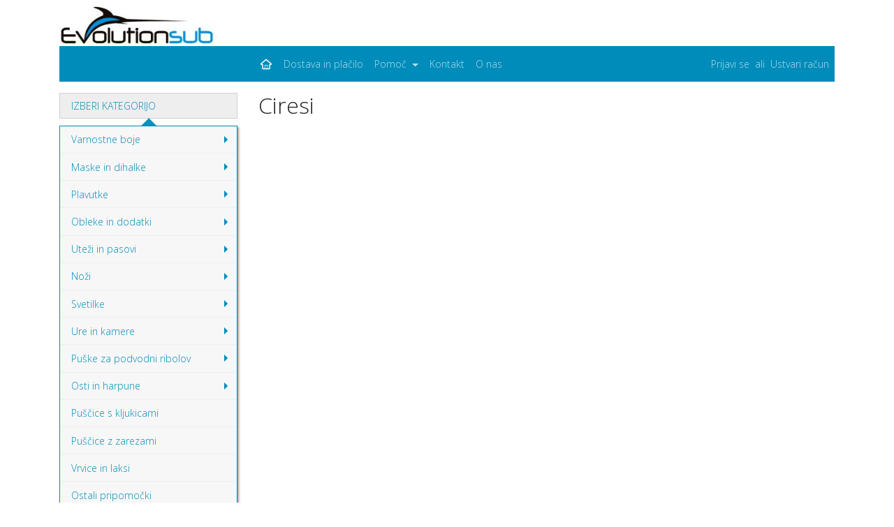

--- FILE ---
content_type: text/html; charset=utf-8
request_url: https://www.evolutionsub.si/brand/ciresi
body_size: 5926
content:

<!DOCTYPE html>
<!--[if (gt IE 9)|!(IE)]><!--> <html class="no-js" lang="sl"> <!--<![endif]-->
  <head>
    <meta charset="utf-8">
    <!-- www.phpied.com/conditional-comments-block-downloads/ -->
    <!-- Always force latest IE rendering engine
         (even in intranet) & Chrome Frame
         Remove this if you use the .htaccess -->
    <meta http-equiv="X-UA-Compatible" content="IE=edge,chrome=1">
    <!-- Mobile Viewport Fix
         j.mp/mobileviewport & davidbcalhoun.com/2010/viewport-metatag
         device-width: Occupy full width of the screen in its current orientation
         initial-scale = 1.0 retains dimensions instead of zooming out if page height > device height
         user-scalable = yes allows the user to zoom in -->
    <meta name="viewport" content="width=device-width, initial-scale=1.0">
    <title>Evolutionsub</title>
    <!-- http://dev.w3.org/html5/markup/meta.name.html -->
    <meta name="application-name" content="e_trgovina">
    <!-- Include stylesheets -->
    
    <!-- Favicons -->
    <link rel="shortcut icon" href="/static/images/favicon.ico" type="image/x-icon">
    <link rel="apple-touch-icon" href="/static/images/favicon.png">
    <script type="text/javascript"><!--
    // These variables are used by the web2py_ajax_init function in web2py_ajax.js (which is loaded below).
    var w2p_ajax_datetime_format = "%Y-%m-%d %H:%M:%S";
var w2p_ajax_date_format = "%Y-%m-%d";
var w2p_ajax_confirm_message = "Ste prepri\u010dani, da \u017eelite izbrisati ta objekt?";
var ajax_error_500 = "Pri\u0161lo je do napake, prosimo <a href=\"/brand/ciresi\">ponovno nalo\u017eite</a> stran";
var w2p_ajax_disable_with_message = "Trenutek...";

    //--></script>

<meta name="keywords" content="E-trgovina" />
<meta name="description" content="E-trgovina" />
<meta name="generator" content="E-trgovina.si" />
<meta name="author" content="[&#x27;Modro nebo&#x27;, &#x27;Ale\xc5\xa1 Djordjevi\xc4\x87 s.p. &lt;podpora@modronebo.net&gt;&#x27;]" />
<script src="/static/_0.1.2/js/jquery.js" type="text/javascript"></script><link href="/static/_0.1.2/css/calendar.css" rel="stylesheet" type="text/css" /><script src="/static/_0.1.2/js/calendar.js" type="text/javascript"></script><script src="/static/_0.1.2/js/web2py.js" type="text/javascript"></script><link href="/static/_0.1.2/css/bootstrap.yeti.a6.min.css" rel="stylesheet" type="text/css" /><link href="/static/_0.1.2/css/fontello.css" rel="stylesheet" type="text/css" /><link href="/static/_0.1.2/css/sm-core-css.css" rel="stylesheet" type="text/css" /><link href="/static/_0.1.2/css/sm-simple.yeti.a6.css" rel="stylesheet" type="text/css" /><link href="/static/_0.1.2/css/e-trgovina.css" rel="stylesheet" type="text/css" />
 <!-- this includes jquery.js, calendar.js/.css and web2py.js -->
    
    
  </head>
  <body>
    <!--[if lt IE 9]><p class="browserupgrade">You are using an <strong>outdated</strong> browser. Please <a href="http://browsehappy.com/">upgrade your browser</a> to improve your experience.</p><![endif]-->
    <div class="w2p_flash alert alert-dismissable XXalert-info alert-success"></div>
<!-- Navbar =================================================================== -->
      <div class="container">
        <div class="row">
          <div class="col-12">
            <div class="col-3" id="navbar-brand-div"><a class="navbar-brand" href="/home"><img alt="Logo" height="60px" src="/static/images/logo.png" width="224px" /></a></div>
            <!-- <nav class="navbar navbar-default bg-primary navbar-toggleable-md px-0"> --> <!-- Cyborg Flatly -->
            <nav class="navbar navbar-inverse bg-primary navbar-toggleable-md px-0"> <!-- Yeti -->
              
              <div class="col-md-6 col-lg-3" id="navbar-brand-div2">
                <button class="navbar-toggler mt-1 mb-3 mr-3" type="button" data-toggle="collapse" data-target="#containerNavCard" aria-controls="containerNavCard" aria-expanded="false" aria-label="Toggle left navigation">
                  <span class="navbar-toggler-icon"></span>
                </button>
                <button class="navbar-toggler navbar-toggler-right mt-1" type="button" data-toggle="collapse" data-target="#containerNav" aria-controls="containerNav" aria-expanded="false" aria-label="Toggle navigation">
                  <span class="navbar-toggler-icon"></span>
                </button>
              </div>
              <div class="collapse navbar-collapse col-md-6 col-lg-9 pl-lg-0 pl-xl-0 pr-0" id="containerNav">
                <ul class="navbar-nav">
                  <li class="nav-item active">
                    <a class="nav-link" href="/home"><i class="icon-home-outline"></i></a>
                  </li>
                  <li class="nav-item">
                    <a class="nav-link" href="/payment-and-delivery">Dostava in plačilo</a>
                  </li>
                  <li class="nav-item dropdown">
                    <a class="nav-link dropdown-toggle" href="" id="navbarDropdownMenuLink" data-toggle="dropdown" aria-haspopup="true" aria-expanded="false">
                      Pomoč
                    </a>
                    <div class="dropdown-menu" aria-labelledby="navbarDropdownMenuLink">
                      <a class="dropdown-item" href="/help/returns">Vračila in reklamacije</a>
                      <a class="dropdown-item" href="/help/terms-and-conditions">Pogoji poslovanja</a>
                      <a class="dropdown-item" href="/help/privacy">Zasebnost in piškotki</a>
                    </div>
                  </li>
                  <li class="nav-item">
                    <a class="nav-link" href="/contact">Kontakt</a>
                  </li>
                  <li class="nav-item">
                    <a class="nav-link" href="/about-us">O nas</a>
                  </li>
                </ul>
                <ul class="navbar-nav ml-auto">
                  
                  <li class="nav-item">
                    <a class="nav-link" href="/user/login">Prijavi se</a>
                  </li>
                  <!-- <span class="navbar-text text-muted">ali</span> --> <!-- Cyborg Flatly -->
                  <span class="navbar-text">ali</span> <!-- Yeti -->
                  <li class="nav-item">
                    <a class="nav-link" href="/user/register">Ustvari račun</a>
                  </li>
                  
                </ul>
              </div>
            </nav>

          </div>
        </div>
      </div>
<!-- Header =================================================================== -->
    

<!-- Main ===================================================================== -->
    <main class="container pt-3" id="content" role="main">
      <div class="row">
      
<!--    left sidebar ---------------------------------------------------------- -->
        <div class="col-lg-3" id="content-left">
          

<div id="c205096986583"><nav class="navbar navbar-toggleable-md p-0 m-0">
<div class="collapse navbar-collapse" id="containerNavCard">
<div class="w-100" id="accordion" role="tablist" aria-multiselectable="true">
  <div class="card" id="customNavCard">

    <div class="card-header px-2 py-2" role="tab" id="headingOne">
      <p class="mb-0 px-2">
        <a data-toggle="collapse" data-parent="#accordion" href="#collapseOne" aria-expanded="true" aria-controls="collapseOne">
          IZBERI KATEGORIJO
        </a>
      
      </p>
    </div>

    <div id="collapseOne" class="collapse show" role="tabpanel" aria-labelledby="headingOne">
      <div class="card-block px-0 py-0">

      <div class="bg-faded XXbg-inverse popover bs-tether-element bs-tether-element-attached-top bs-tether-element-attached-center bs-tether-target-attached-bottom bs-tether-target-attached-center XXfade bs-tether-enabled show" id="customNavPopover"></div>

        <nav class="bg-faded XXbg-inverse">

          <ul id="main-menu" class="sm sm-vertical sm-simple nav flex-column bg-faded XXbg-inverse">

        
          
            
            <!-- <li class="pt-3 mark strong"> -->
              
            <!-- </li> -->
            
          
        

          

            <li>
              <a href="/products/1">Varnostne boje</a>
            
              <ul>
              
                <li>
                  <a href="/products/73">Boje</a>
                </li>
              
                <li>
                  <a href="/products/74">Dodatki</a>
                </li>
              
              </ul>
            
            </li>

          

            <li>
              <a href="/products/2">Maske in dihalke</a>
            
              <ul>
              
                <li>
                  <a href="/products/68">Maske za odrasle</a>
                </li>
              
                <li>
                  <a href="/products/75">Dihalke za odrasle</a>
                </li>
              
                <li>
                  <a href="/products/70">Otroške maske in dihalke</a>
                </li>
              
                <li>
                  <a href="/products/78">Dodatki in rezervni deli</a>
                </li>
              
              </ul>
            
            </li>

          

            <li>
              <a href="/products/4">Plavutke</a>
            
              <ul>
              
                <li>
                  <a href="/products/17">Podvodni ribolov in apnea</a>
                </li>
              
                <li>
                  <a href="/products/18">Rekreacija in avtonomno potapljanje</a>
                </li>
              
                <li>
                  <a href="/products/79">Dodatki</a>
                </li>
              
              </ul>
            
            </li>

          

            <li>
              <a href="/products/5">Obleke in dodatki</a>
            
              <ul>
              
                <li>
                  <a href="/products/19">Apnea in podvodni ribolov</a>
                </li>
              
                <li>
                  <a href="/products/20">Mimetizem</a>
                </li>
              
                <li>
                  <a href="/products/21">Podobleke in nadobleke</a>
                </li>
              
                <li>
                  <a href="/products/77">Kapuce</a>
                </li>
              
                <li>
                  <a href="/products/22">Rokavice</a>
                </li>
              
                <li>
                  <a href="/products/23">Nogavice</a>
                </li>
              
                <li>
                  <a href="/products/49">UV zaščita</a>
                </li>
              
                <li>
                  <a href="/products/65">Ostali neopren</a>
                </li>
              
              </ul>
            
            </li>

          

            <li>
              <a href="/products/10">Uteži in pasovi</a>
            
              <ul>
              
                <li>
                  <a href="/products/29">Uteži, splošno</a>
                </li>
              
                <li>
                  <a href="/products/30">Uteži za noge</a>
                </li>
              
                <li>
                  <a href="/products/31">Uteži za hrbet</a>
                </li>
              
                <li>
                  <a href="/products/32">Pasovi za uteži</a>
                </li>
              
              </ul>
            
            </li>

          

            <li>
              <a href="/products/6">Noži</a>
            
              <ul>
              
                <li>
                  <a href="/products/80">Noži</a>
                </li>
              
                <li>
                  <a href="/products/81">Dodatki in rezervni deli</a>
                </li>
              
              </ul>
            
            </li>

          

            <li>
              <a href="/products/7">Svetilke</a>
            
              <ul>
              
                <li>
                  <a href="/products/83">Svetilke</a>
                </li>
              
                <li>
                  <a href="/products/84">Dodatki in rezervni deli</a>
                </li>
              
              </ul>
            
            </li>

          

            <li>
              <a href="/products/8">Ure in kamere</a>
            
              <ul>
              
                <li>
                  <a href="/products/24">Ure</a>
                </li>
              
                <li>
                  <a href="/products/25">Kamere</a>
                </li>
              
                <li>
                  <a href="/products/26">Nosilci za kamere</a>
                </li>
              
              </ul>
            
            </li>

          

            <li>
              <a href="/products/11">Puške za podvodni ribolov</a>
            
              <ul>
              
                <li>
                  <a href="/products/92">Puške</a>
                </li>
              
                <li>
                  <a href="/products/39">Mlinčki</a>
                </li>
              
                <li>
                  <a href="/products/37">Elastike</a>
                </li>
              
                <li>
                  <a href="/products/38">Podkve</a>
                </li>
              
                <li>
                  <a href="/products/40">Strelni mehanizmi</a>
                </li>
              
                <li>
                  <a href="/products/62">Roller glave</a>
                </li>
              
                <li>
                  <a href="/products/41">Dodatki in deli</a>
                </li>
              
              </ul>
            
            </li>

          

            <li>
              <a href="/products/12">Osti in harpune</a>
            
              <ul>
              
                <li>
                  <a href="/products/33">Osti, harpune - splošno</a>
                </li>
              
                <li>
                  <a href="/products/85">Dodatki in adapterji</a>
                </li>
              
              </ul>
            
            </li>

          

            <li>
              <a href="/products/34">Puščice s kljukicami</a>
            
            </li>

          

            <li>
              <a href="/products/35">Puščice z zarezami</a>
            
            </li>

          

            <li>
              <a href="/products/13">Vrvice in laksi</a>
            
            </li>

          

            <li>
              <a href="/products/16">Ostali pripomočki</a>
            
            </li>

          

            <li>
              <a href="/products/76">Torbe</a>
            
            </li>

          

            <li>
              <a href="/products/14">Plavanje</a>
            
              <ul>
              
                <li>
                  <a href="/products/44">Plavalna očala</a>
                </li>
              
                <li>
                  <a href="/products/45">Obleke za plavanje</a>
                </li>
              
                <li>
                  <a href="/products/46">Shorty</a>
                </li>
              
                <li>
                  <a href="/products/47">Torbe za plavanje</a>
                </li>
              
                <li>
                  <a href="/products/86">Čevlji za v morje, japonke</a>
                </li>
              
                <li>
                  <a href="/products/48">Pripomočki za plavanje</a>
                </li>
              
                <li>
                  <a href="/products/71">Otroška plavalna očala</a>
                </li>
              
                <li>
                  <a href="/products/93">Otroški shorty</a>
                </li>
              
                <li>
                  <a href="/products/88">Pripomočki za plavanje za otroke</a>
                </li>
              
                <li>
                  <a href="/products/89">Kopalke</a>
                </li>
              
              </ul>
            
            </li>

          

            <li>
              <a href="/products/15">Športni ribolov s palico</a>
            
              <ul>
              
                <li>
                  <a href="/products/52">Palice</a>
                </li>
              
                <li>
                  <a href="/products/50">Mlinčki</a>
                </li>
              
                <li>
                  <a href="/products/55">Monofili in pletenice</a>
                </li>
              
                <li>
                  <a href="/products/56">Trnki</a>
                </li>
              
                <li>
                  <a href="/products/53">Umetne vabe za ribe</a>
                </li>
              
                <li>
                  <a href="/products/72">Umetne vabe za ribe - svinčeni JIG-i</a>
                </li>
              
                <li>
                  <a href="/products/54">Umetne vabe za lignje, sipe in hobotnice</a>
                </li>
              
              </ul>
            
            </li>

          

            <li>
              <a href="/products/51">Drobni pribor</a>
            
            </li>

          

            <li>
              <a href="/products/42">Sončna očala</a>
            
            </li>

          

            <li>
              <a href="/products/69">Fish Fear majčke</a>
            
            </li>

          

            <li>
              <a href="/products/90">Majčke z UV zaščito</a>
            
            </li>

          

            <li>
              <a href="/products/91">Zastave</a>
            
            </li>

          

            <li>
              <a href="/products/43">Darilni program</a>
            
            </li>

          

            <li>
              <a href="/products/94">ARHIV</a>
            
            </li>

          

            <li>
              <a href="/products/95">Salvimar Krypsis</a>
            
            </li>

          

            <li class="pt-3">
              <a href="/new/9">Novosti</a>
            </li>
            <li>
              <a href="/recommended/9">Priporočeno</a>
            </li>

          </ul>

        </nav>

      </div>
    </div>

  </div>
</div>
</div>
</nav>

<div class="card-group px-0 pt-3 hidden-md-down">
  <div class="card card-inverse XXcard-success bg-primary text-center">
    <div class="card-block">
      <div class="row">
        <div class="col-3">
          <!-- <h3 class="card-text"><i class="icon-phone-outline"></i></h3> --> <!-- Cyborg Flatly -->
          <h1 class="card-text"><i class="icon-phone-outline"></i></h1> <!-- Yeti -->
        </div>
        <div class="col-9">
          <h5 class="card-text mb-0"></i>Potrebujete pomoč?</h5>
        </div>
        <div class="col-12 pt-3">
          <h4 class="card-title">+386 40 599 891<br>+386 40 599 892</h4>
        </div>
      </div>
    </div>
  </div>
</div>

<div class="card-group px-0 pt-3 hidden-md-down">
  <div class="card card-inverse XXcard-info bg-primary text-center">
    <div class="card-block">
      <div class="row">
        <div class="col-3">
          <!-- <h3 class="card-text"><i class="icon-ok-outline"></i></h3> --> <!-- Cyborg Flatly -->
          <h1 class="card-text"><i class="icon-ok-outline"></i></h1> <!-- Yeti -->
        </div>
        <div class="col-9">
          <h4 class="card-title mb-0 pt-3">2728</h4>
          <p class="card-text">izdelkov na voljo</p>
        </div>
        <div class="col-12 pt-3 customNavLinks">
          <p class="card-text">

          

            
            <a class="pr-3" href="/brand/abysstar">ABYSSTAR</a>
            

          

            
            <a class="pr-3" href="/brand/aqua-sphere">Aqua Sphere</a>
            

          

            
            <a class="pr-3" href="/brand/aquarapid">Aquarapid</a>
            

          

            
            <a class="pr-3" href="/brand/best-hunter">Best Hunter</a>
            

          

            
            <a class="pr-3" href="/brand/c4-carbon">C4 Carbon</a>
            

          

            
            <a class="pr-3" href="/brand/ciresi">Ciresi</a>
            

          

            
            <a class="pr-3" href="/brand/cressi">Cressi</a>
            

          

            
            <a class="pr-3" href="/brand/daiwa">DAIWA</a>
            

          

            
            <a class="pr-3" href="/brand/dtd">DTD</a>
            

          

            
            <a class="pr-3" href="/brand/dive-in">Dive-In</a>
            

          

            
            <a class="pr-3" href="/brand/divemarine">Divemarine</a>
            

          

            
            <a class="pr-3" href="/brand/docs-proplugs">Doc&#x27;s Proplugs</a>
            

          

            
            <a class="pr-3" href="/brand/evolutionsub">Evolutionsub</a>
            

          

            
            <a class="pr-3" href="/brand/fish-fear">Fish Fear</a>
            

          

            
            <a class="pr-3" href="/brand/gfn">G.F.N.</a>
            

          

            
            <a class="pr-3" href="/brand/gooper">Gooper</a>
            

          

            
            <a class="pr-3" href="/brand/head">Head</a>
            

          

            
            <a class="pr-3" href="/brand/ignesti">Ignesti</a>
            

          

            
            <a class="pr-3" href="/brand/intova">Intova</a>
            

          

            
            <a class="pr-3" href="/brand/kraken">Kraken</a>
            

          

            
            <a class="pr-3" href="/brand/mares">Mares</a>
            

          

            
            <a class="pr-3" href="/brand/mat-mas">Mat Mas</a>
            

          

            
            <a class="pr-3" href="/brand/midland">Midland</a>
            

          

            
            <a class="pr-3" href="/brand/mustad">Mustad</a>
            

          

            
            <a class="pr-3" href="/brand/okuma">Okuma</a>
            

          

            
            <a class="pr-3" href="/brand/olympus">Olympus</a>
            

          

            
            <a class="pr-3" href="/brand/omer">Omer</a>
            

          

            
            <a class="pr-3" href="/brand/parisi-sport-fishing">PARISI SPORT FISHING</a>
            

          

            
            <a class="pr-3" href="/brand/pikotech">Pikotech</a>
            

          

            
            <a class="pr-3" href="/brand/polo-sub">Polo Sub</a>
            

          

            
            <a class="pr-3" href="/brand/sakai">Sakai</a>
            

          

            
            <a class="pr-3" href="/brand/salvimar">Salvimar</a>
            

          

            
            <a class="pr-3" href="/brand/sandi-line">Sandi Line</a>
            

          

            
            <a class="pr-3" href="/brand/saplast">Saplast</a>
            

          

            
            <a class="pr-3" href="/brand/savage-gear">Savage Gear</a>
            

          

            
            <a class="pr-3" href="/brand/sea-club">Sea-Club</a>
            

          

            
            <a class="pr-3" href="/brand/seatec">Seatec</a>
            

          

            
            <a class="pr-3" href="/brand/sigalsub">SigalSub</a>
            

          

            
            <a class="pr-3" href="/brand/snipersub">SniperSub</a>
            

          

            
            <a class="pr-3" href="/brand/speedo">Speedo</a>
            

          

            
            <a class="pr-3" href="/brand/stonfo">Stonfo</a>
            

          

            
            <a class="pr-3" href="/brand/stormsure">Stormsure</a>
            

          

          

          

          </p>

        </div>
      </div>
    </div>
  </div>
</div>

<div class="card-group px-0 pt-3 hidden-md-down">
  <div class="card card-inverse XXcard-info bg-primary text-center">
    <div class="card-block">
      <div class="row">
        <div class="col-3">
          <!-- <h3 class="card-text"><i class="icon-facebook-circled"></i></h3> --> <!-- Cyborg Flatly -->
          <h1 class="card-text"><i class="icon-facebook-circled"></i></h1> <!-- Yeti -->
        </div>
        <div class="col-9">
          <h5 class="card-text mb-0 pt-3"></i>Naša Facebook stran</h5>
        </div>
        <div class="col-12 pt-3 customNavLinks">
          <p class="card-text"><a class="" href="https://www.facebook.com/EvolutionSubTrgovina" target="_blank">Obiščite nas na Facebooku za zadnje novice, dogodke in akcije.</a></p>
        </div>
      </div>
    </div>
  </div>
</div>
</div>


        </div>
      
<!--    central column -------------------------------------------------------- -->
        <div class="col-lg-9" id="content-middle">
          
          




<!-- <div class="container">
  <div class="row">
    <div class="col-12 px-0 pb-3">
      <form class="form-inline pt-3 pt-lg-0">
        <input class="form-control col-8 col-sm-10" type="text" placeholder="Članek...">
        <button class="btn btn-primary col-4 col-sm-2" type="submit">Išči</button>
      </form>
    </div>
  </div>
</div> -->

<div class="container">
  <div class="row">
    <h2>Ciresi</h2>

  </div>
</div>


<div class="container">
  <div class="row">
    <div class="col-12 pt-3">
      
    </div>
  </div>
</div>


<div class="container">
  <div class="row">
    <div class="card-group col-12 px-0">

    

    </div>
  </div>
</div>










          
        </div>
      
      </div>
    </main>
<!-- Footer =================================================================== -->
    <footer class="footer mt-3" id="footer">
      <div class="container pt-2 pb-3" id="footerContainer">
        <div class="row">
        
          <div class="col text-muted">
            <small>Copyright &#169; 2016-2026</small>
          </div>
          <div class="col text-muted text-right">
            <small>Produkcija <a class="" href="https://www.modronebo.net">modronebo.net</a></small>
          </div>
        
        </div>
      </div>
    </footer>
  
    
  
<!-- The javascript =========================================================== -->
    <script src="/static/js/tether.min.js"></script>
    <script src="/static/js/bootstrap.a6.min.js"></script>
    <script src="/static/js/jquery.smartmenus.min.js"></script>
    <script src=""></script>
    <script type="text/javascript">
      $(function() {
        $('#main-menu').smartmenus({
        });
      });
    </script>
    

    <script type="text/javascript">
      $(function () {
        $('[data-toggle="tooltip"]').tooltip()
        })
    </script>


  </body>
</html>


--- FILE ---
content_type: text/css; charset=utf-8
request_url: https://www.evolutionsub.si/static/_0.1.2/css/e-trgovina.css
body_size: 1969
content:

/* General */

body {
    background-color: rgba(255,255,255,1.0);
    /*background-image: url("../images/bkg_nav.jpg");*/
    background-repeat: repeat-x;
    background-position: left top;
}

h1, h2, h3, h4, h5, h6, .h1, .h2, .h3, .h4, .h5, .h6 { /* E-trgovina Cyborg */
    /*color: rgb(40,40,40);*/
}

a:link, a:hover, a:active, a:visited { /* E-trgovina Cyborg */
    /*text-decoration: none;*/
}

.navbar-nav .nav-item + .nav-item {
    /*margin-left: 1rem;*/ /* E-trgovina Flatly */ /* E-trgovina Cyborg */
}

.nav-tabs .nav-link, .nav-pills .nav-link { /* Cesar Cyborg ??? */
    /*color: rgb(40,40,40);*/
}

.nav-tabs .nav-link:hover, .nav-pills .nav-link:hover { /* Cesar Cyborg ??? */
    /*color: rgb(255,255,255);
    background-color: rgb(42,159,214);*/
}

table { /* Cesar Cyborg ??? */
    /*color: inherit;*/
}

.bg-inverse { /* Cesar Cyborg ??? */
    /*border: 0;*/
}


/* Logo */

#navbar-brand-div {
    /*margin-left: -1.1rem;*/      /* E-trgovina Cyborg */
    /*margin-left: -1.15rem;*/     /* E-trgovina Flatly */ /* E-trgovina Yeti */
    /*margin-bottom: -0.95rem;*/   /* E-trgovina Cyborg */ /* E-trgovina Flatly */ /* E-trgovina Yeti */
    padding: 0; /* E-trgovina with graphical logo */
}

.navbar-brand { /* E-trgovina Cyborg */ /* E-trgovina Flatly */ /* E-trgovina Yeti */
    font-size: 2.6rem;
    font-weight: bold;
    padding-top: 0;
    padding-bottom: 0;
}


/* Navigation */

.dropdown-item:focus, .dropdown-item:hover { /* Cesar Cyborg ??? */
    /*background-color: rgb(72,72,72);
    color: rgb(136,136,136);*/
}

#customNavCard .card-header:first-child { /* E-trgovina Cyborg */
    /*border-radius: 0;*/
}

#customNavCard.card, #content-middle .card { /* E-trgovina Cyborg */
    /*background-color: rgba(255,255,255,1.0);*/
}

#customNavCard {
    border: 0;
}

#customNavCard #headingOne p {
    line-height: 1.2rem;
}

#customNavCard a:link, #customNavCard a:hover, #customNavCard a:active, #customNavCard a:visited {
    text-decoration: none;
}

#customNavCard .card-header {
    border: 1px solid rgba(0,0,0,0.125);
}

#customNavCard .popover {
    position: relative;
    padding: 0;
    line-height: 0;
    font-size: inherit;
    border: 0;
}

#customNavCard .popover.popover-bottom::before, #customNavCard .popover.bs-tether-element-attached-top::before {
    /*border-bottom-color: rgba(44,62,80,0.8);*/  /* E-trgovina Flatly */  /* Arrow color */
    /*border-bottom-color: rgba(51,51,51,0.8);*/  /* E-trgovina Cyborg */
    border-bottom-color: rgba(0,140,186,0.8); /* E-trgovina Yeti */
}

#customNavCard .popover.popover-bottom::after, #customNavCard .popover.bs-tether-element-attached-top::after {
    /*border-bottom-color: rgba(44,62,80,0.8);*/  /* E-trgovina Flatly */  /* Arrow color */
    /*border-bottom-color: rgba(51,51,51,0.8);*/  /* E-trgovina Cyborg */
    border-bottom-color: rgba(0,140,186,0.8); /* E-trgovina Yeti */
}

.customNavLinks a:link, .customNavLinks a:hover, .customNavLinks a:active, .customNavLinks a:visited {
    color: rgb(0,82,110);   /* E-trgovina Yeti */
}


/* Hacks */

#content-middle .card-footer:last-child {
    /*border-radius: 0;*/  /* E-trgovina Cyborg */
}

#content-middle .card-footer .card-text {
    /*color: rgb(255,255,255);*/  /* E-trgovina Cyborg */
}

#elevate-gallery .card {
    /*border-color: rgba(40,40,40,0.2);*/  /* E-trgovina Cyborg */
}

.slideshow-sortable-icon, .product-sortable-icon, .thumbnail-sortable-icon {
    position: absolute;
    top: 0;
    left: 0;
    width: 3rem;
    height: 3rem;
    cursor: pointer;
}

.slideshow-sortable-icon {
    top: 1rem;
    left: 1rem;
}

#slideshow_photo__label {
    visibility: hidden;
}

#accordionAltercat .card-header {
    padding: 0.25rem 1rem;
}

#accordionAltercat .card-block {
    padding: 0;
}

#p_to_c_category_id__label {
    visibility: hidden;
}

.product_variant_inventory_table_td {
    min-width: 3rem;
}

.card_vstretch {
    height: 100%;
}

.not-authorized .alert a {
    color: rgb(42,159,214);
}


/* Footer */

#footerContainer {
    border-top: 1px solid rgba(0,0,0,0.125);
}


/* Grids */

.manager_grid_links a {
    white-space: nowrap;
    margin-right: 0.5rem;
}


/* Forms */

.error_wrapper .error {
    color: rgb(240, 65, 36);
}

.button_icon, .button_icon_blue, .button_icon_small {
    background: none;
    padding: 0.2rem 0;
    border: none;
    cursor: pointer;
    color: rgb(240, 65, 36);
}

.button_icon_blue {
    color: rgb(42,159,214);
}

.button_icon_small {
    padding: 0;
    margin-top: -0.1rem;
}


/* Flash messages */
/*TODO: clean*/

div.w2p_flash.alert {
    display: none;
    position: fixed;
    /*top: 70px;*/
    top: 44px;
    right: 2%;
    cursor: pointer;
    z-index: 1000000;
    /*background-color: #f9edbe;
    border-color: #f0c36d;*/
}
div.w2p_flash.alert #closeflash {
    display: inline-block;
    position: relative;
    /*top: -2px;
    right: -21px;*/
    color: inherit;
    cursor: pointer;
    opacity: 0.6;
    float: right;
    /*font-size: 21px;*/
    font-size: 1.2rem;
    font-weight: bold;
    line-height: 1;
    text-shadow: 0 1px 0 #ffffff;
    /*margin: 0;
    padding: 0;*/
    padding-left: 1rem;
}
div.w2p_flash {
    background-image: none;
/*    border-radius: 4px;
    -o-border-radius: 4px;
    -moz-border-radius: 4px;
    -webkit-border-radius: 4px;
    color: #333;
    font-weight: 400;*/
    min-width: 28px;
    max-width: 300px;
    opacity: 1;
    vertical-align: baseline;
    right: auto;
    /*border-width: 1px;
    margin: 0 0 20px;
    padding: 15px 35px 15px 15px;*/
}
div.w2p_flash.alert:hover {
    opacity: 1;
}


/* Import grid */

.web2py_grid .web2py_paginator ul {
    padding-top: 1rem;
}

.web2py_grid .web2py_paginator ul li {
    list-style: none;
    display: inline;
    padding: 0 1rem;
}
